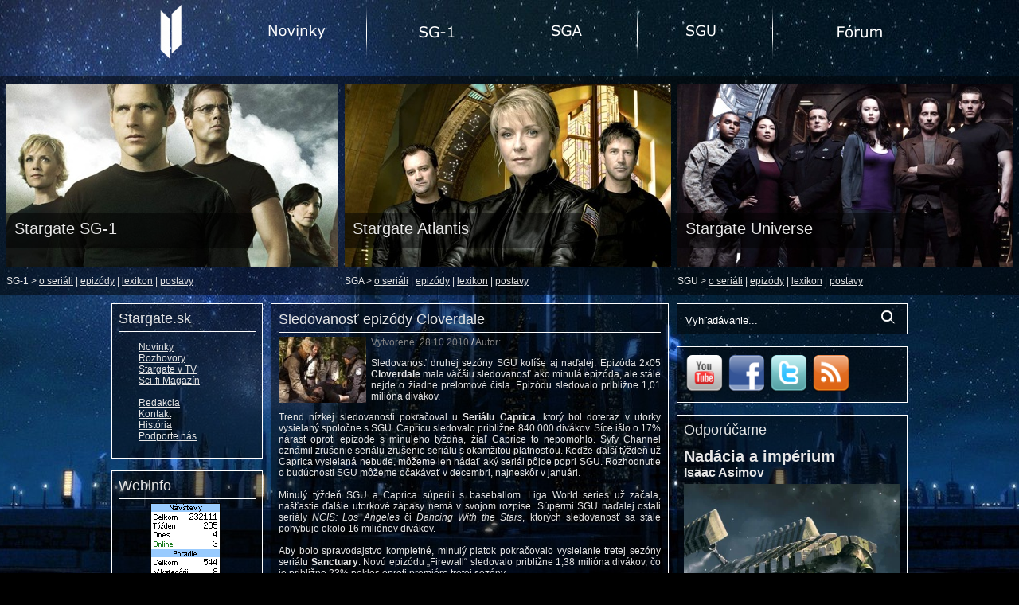

--- FILE ---
content_type: text/html; charset=UTF-8
request_url: https://www.stargate.sk/novinky/sledovanost-epizody-cloverdale
body_size: 3758
content:
<!DOCTYPE html>
<html xmlns="http://www.w3.org/1999/xhtml" xml:lang="sk" lang="sk" dir="ltr">
<head>
    <meta http-equiv="Content-Type" content="text/html;charset=UTF-8"/>
    <meta charset="utf-8">    <link href="/favicon.ico" type="image/x-icon" rel="icon"><link href="/favicon.ico" type="image/x-icon" rel="shortcut icon">    <title>Sledovanosť epizódy Cloverdale | Stargate.sk</title>
    <link type="application/rss+xml" rel="alternate" href="/rss.xml" title="StarGate.sk novinky" />

    <meta name="viewport" content="width=device-width, initial-scale=1">
    <meta name="description" content="">
    <meta name="keywords" content="">

            
    <link rel="stylesheet" href="/css/main.css">    <link rel="stylesheet" href="/libs/simple_lightbox/simpleLightbox.min.css">

    <script src="/js-dist/frontend.bundle.js" type="text/javascript"></script>
    <script src="/libs/simple_lightbox/simpleLightbox.min.js" type="text/javascript"></script>
</head>

<body id="sec_default" class="body-frontend-news">
<div id="header">
    <div class="header-menu-home">
        <a href="/"></a>
    </div>
    <div class="header-menu-2">
        <a href="/sg1"></a>
        <a href="/atlantis"></a>
        <a href="/universe"></a>
        <a href="/forum/index.php"></a>
    </div>
</div>

<div style="position:relative;">
    <table id="header_sec">
        <tr>
            <td>
                <a href="/sg1" id="header_sg1" class="image_menu"><span>Stargate SG-1</span></a>
                <div class="grey"></div>
                SG-1 > <a href="/sg1">o seriáli</a> | <a href="/sg1/epizody">epizódy</a> | <a href="/sg1/lexikon">lexikon</a> | <a href="/sg1/lexikon/postavy">postavy</a>
            </td>
            <td>
                <a href="/atlantis" id="header_sga" class="image_menu"><span>Stargate Atlantis</span></a>
                <div class="grey"></div>
                SGA > <a href="/atlantis">o seriáli</a> | <a href="/atlantis/epizody">epizódy</a> | <a href="/atlantis/lexikon">lexikon</a> | <a href="/atlantis/lexikon/postavy">postavy</a>
            </td>
            <td class="last">
                <a href="/universe" id="header_sgu" class="image_menu"><span>Stargate Universe</span></a>
                <div class="grey"></div>
                SGU > <a href="/universe">o seriáli</a> | <a href="/universe/epizody">epizódy</a> | <a href="/universe/lexikon">lexikon</a> | <a href="/universe/lexikon/postavy">postavy</a>
            </td>
        </tr>
    </table>
</div>

<div id="body">
    <div id="left_center">
                <div id="left">
                <div id="block-menu-menu-hp" class="blocks">
    <div class="title">Stargate.sk</div>
    <div class="content">
        <ul class="menu"><li class="leaf first active-trail"><a href="/novinky" title="" class="active">Novinky</a></li>
            <li class="leaf"><a href="/rozhovory" title="">Rozhovory</a></li>
            <li class="leaf"><a href="/stargate-v-tv" title="Stargate v TV">Stargate v TV</a></li>
            <li class="leaf"><a href="/view/8/0/452" title="">Sci-fi Magazín</a></li>
            <li class="leaf"><span>&nbsp;</span></li>
            <li class="leaf"><a href="/redakcia" title="">Redakcia</a></li>
            <li class="leaf"><a href="/kontakt" title="">Kontakt</a></li>
            <li class="leaf"><a href="/historia" title="">História</a></li>
            <li class="leaf last"><a href="/podporte-nas" title="">Podporte nás</a></li>
        </ul>
    </div>
</div>

<div id="block-sg-3" class="blocks">
    <div class="title">Webinfo</div>
    <div class="content">
        <img src="https://toplist.sk/count.asp?id=1251512&logo=bc" border="0" alt="TOPlist" width="88" height="120" style="margin-left: 40px;" />
    </div>
</div>
        </div>
        <div id="center">
            <div class="main_content">
                                <h1>Sledovanosť epizódy Cloverdale</h1>
                
                                
<div id="node-551" class="node">
    <div class="content clear-block">
        <span class="news_date">Vytvorené: 28.10.2010</span> / <span
            class="news_author">Autor: </span>
                    <div class="node_image node_news">
                <a href="/files/images/novinky/00551_sledovanost_epizody_cloverdale_image_medium.jpg"
                   rel="lightbox[][Sledovanosť epizódy Cloverdale]" class="lightbox-processed">
                    <img src="/files/images/novinky/00551_sledovanost_epizody_cloverdale_image_small.jpg">
                </a>
            </div>
                <p></p>
        <p>
	Sledovanosť druhej sezóny SGU kolíše aj naďalej. Epizóda 2x05 <strong>Cloverdale</strong> mala väčšiu sledovanosť ako minulá epizóda, ale stále nejde o žiadne prelomové čísla. Epizódu sledovalo približne 1,01 milióna divákov.</p>
<!--break-->
<p>
	Trend nízkej sledovanosti pokračoval u <strong>Seriálu Caprica</strong>, ktorý bol doteraz v utorky vysielaný spoločne s SGU. Capricu sledovalo približne 840 000 divákov. Síce išlo o 17% nárast oproti epizóde s minulého týždňa, žiaľ Caprice to nepomohlo. Syfy Channel oznámil zrušenie seriálu zrušenie seriálu s okamžitou platnosťou. Keďže ďalší týždeň už Caprica vysielaná nebude, môžeme len hádať aký seriál pôjde popri SGU. Rozhodnutie o budúcnosti SGU môžeme očakávať v decembri, najneskôr v januári.<br />
	<br />
	Minulý týždeň SGU a Caprica súperili s baseballom. Liga World series už začala, našťastie ďalšie utorkové zápasy nemá v svojom rozpise. Súpermi SGU naďalej ostali seriály <em>NCIS: Los Angeles</em> či <em>Dancing With the Stars</em>, ktorých sledovanosť sa stále pohybuje okolo 16 miliónov divákov.<br />
	<br />
	Aby bolo spravodajstvo kompletné, minulý piatok pokračovalo vysielanie tretej sezóny seriálu <strong>Sanctuary</strong>. Novú epizódu &bdquo;Firewall&ldquo; sledovalo približne 1,38 milióna divákov, čo je približne 23% pokles oproti premiére tretej sezóny.</p>
    </div>

    <div class="clear-block">
        <div class="links">
            <ul class="links inline">
                <li class="comment_add first last">
                    <a href="/comment/reply/551#comment-form"
                       title="Podeľte sa o svoje myšlienky a názory k tomuto príspevku.">Pridať nový komentár</a>
                </li>
            </ul>
        </div>
    </div>
</div>
            </div>
        </div>
    </div>
    <div id="right">
        
<div id="block-search-0" class="blocks">
    <div class="content">
        <form action="/search" accept-charset="UTF-8" method="get" id="search-block-form">
            <div>
                <div class="container-inline">
                    <input type="text" class="form-text" title="Zadajte slovné spojenie, ktoré si prajete vyhľadať" value="Vyhľadávanie..." size="15" id="edit-search-block-form-1" name="q" maxlength="128">
                    <input type="image" src="/files/system/other/search.png" value="Search" id="edit-submit-2" name="op" alt="Search">
                </div>
            </div>
        </form>
    </div>
</div>
<div id="block-sg-1" class="blocks">
    <div class="content">
        <a href="http://www.youtube.com/user/universesk" target="_blank" class="social_icon"><img src="/files/system/social/youtube.png" alt="Youtube" width="50" height="50" /></a>
        <a href="http://www.facebook.com/#!/pages/stargatesk/213736448372" target="_blank" class="social_icon"><img src="/files/system/social/facebook.png" alt="Facebook" width="50" height="50" /></a>
        <a href="http://twitter.com/stargatesk" target="_blank" class="social_icon"><img src="/files/system/social/twitter.png" alt="Twitter" width="50" height="50" /></a>
        <a href="/rss.xml" target="_blank" class="social_icon"><img src="/files/system/social/feed.png" alt="zdroj správ RSS" width="50" height="50" /></a>
    </div>
</div>
    <div class="blocks martinus">
        <div class="title">Odporúčame</div>
        <div class="content">
            <a href="https://www.martinus.sk/734101-nadacia-a-imperium/738217&z=HLF8RX" target="_blank">
                <div class="book-title">Nadácia a impérium</div>
                <div class="book-author">Isaac Asimov</div>
                                                    <div class="book-price">21,99€</div>
                                <img src="https://mrtns.sk/tovar/_l/738/l738217.jpg?v=17678705912" alt="Nadácia a impérium" class="book-image">
            </a>
        </div>
    </div>
<div id="block-sg-7" class="blocks">
    <div class="title">Spriatelené weby</div>
    <div class="content">
        <table align="center" border="0" cellpadding="2" cellspacing="2">
            <tbody>
            <tr>
                <td>
                    <a href="http://fan-project.com/" title="Fan-Project"><img alt="fan-project.com" lazy-src="/files/friends/fan_project_com.jpg" style="height:31px; width:88px" /></a>
                </td>
                <td>
                    <a href="https://doctorwho.cz/" target="_blank"><img alt="doctorwho.cz" lazy-src="/files/drwho-banner.jpg" style="height:31px; width:88px" /></a>
                </td>
                <td>
                    <a href="http://www.dollhouse.scifi-guide.net/" target="_blank" title="Dollhouse web"><img alt="dollhouse.scifi-guide.net" lazy-src="/files/friends/dollhouse_sfg.jpg" style="height:31px; width:88px" /></a>
                </td>
            </tr>
            <tr>
                <td>
                    <a href="https://www.futurama.sk" target="_blank" title="Futurama"><img alt="futurama.sk" lazy-src="https://futurama.sk/images/stories/bannery/ikonka1.gif" style="height:31px; width:88px" /></a></td>
                <td>
                    <a href="https://sg-portal.eu" target="_blank" title="SG-Portál.eu"><img alt="sg-portal.eu" lazy-src="https://sg-portal.eu/bannery/banner1.gif" style="height:31px; width:88px" /></a></td>
                <td>
                    <a href="https://www.deathnote.sk" target="_blank" title="Death Note SK"><img alt="deathnote.sk" lazy-src="https://www.deathnote.sk/ikona.gif" style="height:31px; width:88px" /></a></td>
            </tr>
            </tbody>
        </table>
        <a href="/podporte-nas" style="margin-left: 193px; color:#C0C0C0;">Naša ikonka</a>
    </div>
</div>
    </div>
    <br class="cistic" />
    <div id="footer">
        &copy; 2003-2026 <a href="https://www.stargate.sk/" target="_self"></a> |
        <a href="/redakcia">redakcia</a> | <a href="/historia">história</a> | <a href="/kontakt">chcem pomôcť</a> |
        <a href="/nahlasit_chybu">nahlásiť chybu</a> | <a href="https://stats.uptimerobot.com/mGBW1C5JN3" target="_blank" rel="noreferrer">status</a>
    </div>
</div>

</body>
</html>

